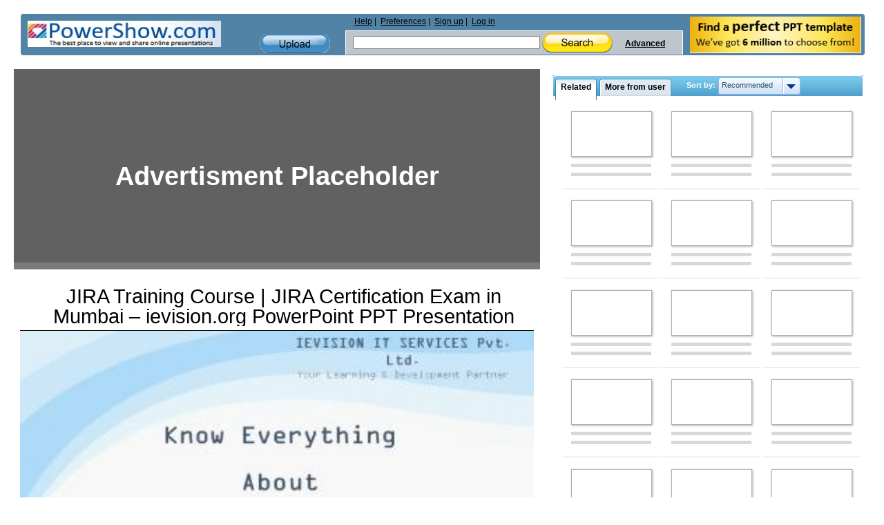

--- FILE ---
content_type: text/html; charset=utf-8
request_url: https://www.google.com/recaptcha/api2/aframe
body_size: 267
content:
<!DOCTYPE HTML><html><head><meta http-equiv="content-type" content="text/html; charset=UTF-8"></head><body><script nonce="mbuQOwAMyQk0Lrh6GVtl-g">/** Anti-fraud and anti-abuse applications only. See google.com/recaptcha */ try{var clients={'sodar':'https://pagead2.googlesyndication.com/pagead/sodar?'};window.addEventListener("message",function(a){try{if(a.source===window.parent){var b=JSON.parse(a.data);var c=clients[b['id']];if(c){var d=document.createElement('img');d.src=c+b['params']+'&rc='+(localStorage.getItem("rc::a")?sessionStorage.getItem("rc::b"):"");window.document.body.appendChild(d);sessionStorage.setItem("rc::e",parseInt(sessionStorage.getItem("rc::e")||0)+1);localStorage.setItem("rc::h",'1769114036313');}}}catch(b){}});window.parent.postMessage("_grecaptcha_ready", "*");}catch(b){}</script></body></html>